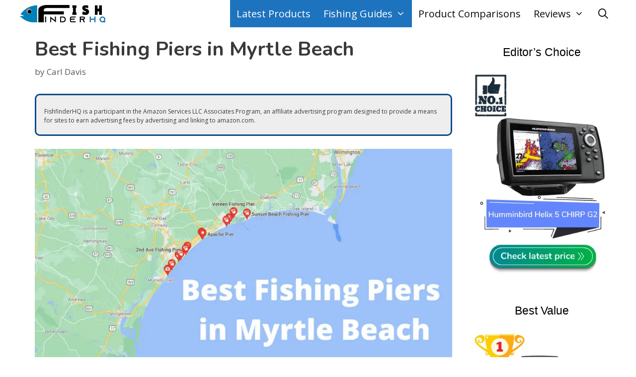

--- FILE ---
content_type: text/html; charset=UTF-8
request_url: https://fishfinderhq.com/best-fishing-piers-in-myrtle-beach/
body_size: 19255
content:
<!DOCTYPE html><html lang="en-US" prefix="og: https://ogp.me/ns#"><head><meta charset="UTF-8"/>
<script>var __ezHttpConsent={setByCat:function(src,tagType,attributes,category,force,customSetScriptFn=null){var setScript=function(){if(force||window.ezTcfConsent[category]){if(typeof customSetScriptFn==='function'){customSetScriptFn();}else{var scriptElement=document.createElement(tagType);scriptElement.src=src;attributes.forEach(function(attr){for(var key in attr){if(attr.hasOwnProperty(key)){scriptElement.setAttribute(key,attr[key]);}}});var firstScript=document.getElementsByTagName(tagType)[0];firstScript.parentNode.insertBefore(scriptElement,firstScript);}}};if(force||(window.ezTcfConsent&&window.ezTcfConsent.loaded)){setScript();}else if(typeof getEzConsentData==="function"){getEzConsentData().then(function(ezTcfConsent){if(ezTcfConsent&&ezTcfConsent.loaded){setScript();}else{console.error("cannot get ez consent data");force=true;setScript();}});}else{force=true;setScript();console.error("getEzConsentData is not a function");}},};</script>
<script>var ezTcfConsent=window.ezTcfConsent?window.ezTcfConsent:{loaded:false,store_info:false,develop_and_improve_services:false,measure_ad_performance:false,measure_content_performance:false,select_basic_ads:false,create_ad_profile:false,select_personalized_ads:false,create_content_profile:false,select_personalized_content:false,understand_audiences:false,use_limited_data_to_select_content:false,};function getEzConsentData(){return new Promise(function(resolve){document.addEventListener("ezConsentEvent",function(event){var ezTcfConsent=event.detail.ezTcfConsent;resolve(ezTcfConsent);});});}</script>
<script>if(typeof _setEzCookies!=='function'){function _setEzCookies(ezConsentData){var cookies=window.ezCookieQueue;for(var i=0;i<cookies.length;i++){var cookie=cookies[i];if(ezConsentData&&ezConsentData.loaded&&ezConsentData[cookie.tcfCategory]){document.cookie=cookie.name+"="+cookie.value;}}}}
window.ezCookieQueue=window.ezCookieQueue||[];if(typeof addEzCookies!=='function'){function addEzCookies(arr){window.ezCookieQueue=[...window.ezCookieQueue,...arr];}}
addEzCookies([{name:"ezoab_341430",value:"mod149-c; Path=/; Domain=fishfinderhq.com; Max-Age=7200",tcfCategory:"store_info",isEzoic:"true",},{name:"ezosuibasgeneris-1",value:"887ac11b-8e00-46a7-6c4b-02257f8d36d3; Path=/; Domain=fishfinderhq.com; Expires=Wed, 16 Dec 2026 00:52:13 UTC; Secure; SameSite=None",tcfCategory:"understand_audiences",isEzoic:"true",}]);if(window.ezTcfConsent&&window.ezTcfConsent.loaded){_setEzCookies(window.ezTcfConsent);}else if(typeof getEzConsentData==="function"){getEzConsentData().then(function(ezTcfConsent){if(ezTcfConsent&&ezTcfConsent.loaded){_setEzCookies(window.ezTcfConsent);}else{console.error("cannot get ez consent data");_setEzCookies(window.ezTcfConsent);}});}else{console.error("getEzConsentData is not a function");_setEzCookies(window.ezTcfConsent);}</script><script type="text/javascript" data-ezscrex='false' data-cfasync='false'>window._ezaq = Object.assign({"edge_cache_status":12,"edge_response_time":921,"url":"https://fishfinderhq.com/best-fishing-piers-in-myrtle-beach/"}, typeof window._ezaq !== "undefined" ? window._ezaq : {});</script><script type="text/javascript" data-ezscrex='false' data-cfasync='false'>window._ezaq = Object.assign({"ab_test_id":"mod149-c"}, typeof window._ezaq !== "undefined" ? window._ezaq : {});window.__ez=window.__ez||{};window.__ez.tf={};</script><script type="text/javascript" data-ezscrex='false' data-cfasync='false'>window.ezDisableAds = true;</script>
<script data-ezscrex='false' data-cfasync='false' data-pagespeed-no-defer>var __ez=__ez||{};__ez.stms=Date.now();__ez.evt={};__ez.script={};__ez.ck=__ez.ck||{};__ez.template={};__ez.template.isOrig=true;window.__ezScriptHost="//www.ezojs.com";__ez.queue=__ez.queue||function(){var e=0,i=0,t=[],n=!1,o=[],r=[],s=!0,a=function(e,i,n,o,r,s,a){var l=arguments.length>7&&void 0!==arguments[7]?arguments[7]:window,d=this;this.name=e,this.funcName=i,this.parameters=null===n?null:w(n)?n:[n],this.isBlock=o,this.blockedBy=r,this.deleteWhenComplete=s,this.isError=!1,this.isComplete=!1,this.isInitialized=!1,this.proceedIfError=a,this.fWindow=l,this.isTimeDelay=!1,this.process=function(){f("... func = "+e),d.isInitialized=!0,d.isComplete=!0,f("... func.apply: "+e);var i=d.funcName.split("."),n=null,o=this.fWindow||window;i.length>3||(n=3===i.length?o[i[0]][i[1]][i[2]]:2===i.length?o[i[0]][i[1]]:o[d.funcName]),null!=n&&n.apply(null,this.parameters),!0===d.deleteWhenComplete&&delete t[e],!0===d.isBlock&&(f("----- F'D: "+d.name),m())}},l=function(e,i,t,n,o,r,s){var a=arguments.length>7&&void 0!==arguments[7]?arguments[7]:window,l=this;this.name=e,this.path=i,this.async=o,this.defer=r,this.isBlock=t,this.blockedBy=n,this.isInitialized=!1,this.isError=!1,this.isComplete=!1,this.proceedIfError=s,this.fWindow=a,this.isTimeDelay=!1,this.isPath=function(e){return"/"===e[0]&&"/"!==e[1]},this.getSrc=function(e){return void 0!==window.__ezScriptHost&&this.isPath(e)&&"banger.js"!==this.name?window.__ezScriptHost+e:e},this.process=function(){l.isInitialized=!0,f("... file = "+e);var i=this.fWindow?this.fWindow.document:document,t=i.createElement("script");t.src=this.getSrc(this.path),!0===o?t.async=!0:!0===r&&(t.defer=!0),t.onerror=function(){var e={url:window.location.href,name:l.name,path:l.path,user_agent:window.navigator.userAgent};"undefined"!=typeof _ezaq&&(e.pageview_id=_ezaq.page_view_id);var i=encodeURIComponent(JSON.stringify(e)),t=new XMLHttpRequest;t.open("GET","//g.ezoic.net/ezqlog?d="+i,!0),t.send(),f("----- ERR'D: "+l.name),l.isError=!0,!0===l.isBlock&&m()},t.onreadystatechange=t.onload=function(){var e=t.readyState;f("----- F'D: "+l.name),e&&!/loaded|complete/.test(e)||(l.isComplete=!0,!0===l.isBlock&&m())},i.getElementsByTagName("head")[0].appendChild(t)}},d=function(e,i){this.name=e,this.path="",this.async=!1,this.defer=!1,this.isBlock=!1,this.blockedBy=[],this.isInitialized=!0,this.isError=!1,this.isComplete=i,this.proceedIfError=!1,this.isTimeDelay=!1,this.process=function(){}};function c(e,i,n,s,a,d,c,u,f){var m=new l(e,i,n,s,a,d,c,f);!0===u?o[e]=m:r[e]=m,t[e]=m,h(m)}function h(e){!0!==u(e)&&0!=s&&e.process()}function u(e){if(!0===e.isTimeDelay&&!1===n)return f(e.name+" blocked = TIME DELAY!"),!0;if(w(e.blockedBy))for(var i=0;i<e.blockedBy.length;i++){var o=e.blockedBy[i];if(!1===t.hasOwnProperty(o))return f(e.name+" blocked = "+o),!0;if(!0===e.proceedIfError&&!0===t[o].isError)return!1;if(!1===t[o].isComplete)return f(e.name+" blocked = "+o),!0}return!1}function f(e){var i=window.location.href,t=new RegExp("[?&]ezq=([^&#]*)","i").exec(i);"1"===(t?t[1]:null)&&console.debug(e)}function m(){++e>200||(f("let's go"),p(o),p(r))}function p(e){for(var i in e)if(!1!==e.hasOwnProperty(i)){var t=e[i];!0===t.isComplete||u(t)||!0===t.isInitialized||!0===t.isError?!0===t.isError?f(t.name+": error"):!0===t.isComplete?f(t.name+": complete already"):!0===t.isInitialized&&f(t.name+": initialized already"):t.process()}}function w(e){return"[object Array]"==Object.prototype.toString.call(e)}return window.addEventListener("load",(function(){setTimeout((function(){n=!0,f("TDELAY -----"),m()}),5e3)}),!1),{addFile:c,addFileOnce:function(e,i,n,o,r,s,a,l,d){t[e]||c(e,i,n,o,r,s,a,l,d)},addDelayFile:function(e,i){var n=new l(e,i,!1,[],!1,!1,!0);n.isTimeDelay=!0,f(e+" ...  FILE! TDELAY"),r[e]=n,t[e]=n,h(n)},addFunc:function(e,n,s,l,d,c,u,f,m,p){!0===c&&(e=e+"_"+i++);var w=new a(e,n,s,l,d,u,f,p);!0===m?o[e]=w:r[e]=w,t[e]=w,h(w)},addDelayFunc:function(e,i,n){var o=new a(e,i,n,!1,[],!0,!0);o.isTimeDelay=!0,f(e+" ...  FUNCTION! TDELAY"),r[e]=o,t[e]=o,h(o)},items:t,processAll:m,setallowLoad:function(e){s=e},markLoaded:function(e){if(e&&0!==e.length){if(e in t){var i=t[e];!0===i.isComplete?f(i.name+" "+e+": error loaded duplicate"):(i.isComplete=!0,i.isInitialized=!0)}else t[e]=new d(e,!0);f("markLoaded dummyfile: "+t[e].name)}},logWhatsBlocked:function(){for(var e in t)!1!==t.hasOwnProperty(e)&&u(t[e])}}}();__ez.evt.add=function(e,t,n){e.addEventListener?e.addEventListener(t,n,!1):e.attachEvent?e.attachEvent("on"+t,n):e["on"+t]=n()},__ez.evt.remove=function(e,t,n){e.removeEventListener?e.removeEventListener(t,n,!1):e.detachEvent?e.detachEvent("on"+t,n):delete e["on"+t]};__ez.script.add=function(e){var t=document.createElement("script");t.src=e,t.async=!0,t.type="text/javascript",document.getElementsByTagName("head")[0].appendChild(t)};__ez.dot=__ez.dot||{};__ez.queue.addFileOnce('/detroitchicago/boise.js', '/detroitchicago/boise.js?gcb=195-0&cb=5', true, [], true, false, true, false);__ez.queue.addFileOnce('/parsonsmaize/abilene.js', '/parsonsmaize/abilene.js?gcb=195-0&cb=b20dfef28c', true, [], true, false, true, false);__ez.queue.addFileOnce('/parsonsmaize/mulvane.js', '/parsonsmaize/mulvane.js?gcb=195-0&cb=e75e48eec0', true, ['/parsonsmaize/abilene.js'], true, false, true, false);__ez.queue.addFileOnce('/detroitchicago/birmingham.js', '/detroitchicago/birmingham.js?gcb=195-0&cb=539c47377c', true, ['/parsonsmaize/abilene.js'], true, false, true, false);</script>
<script data-ezscrex="false" type="text/javascript" data-cfasync="false">window._ezaq = Object.assign({"ad_cache_level":0,"adpicker_placement_cnt":0,"ai_placeholder_cache_level":0,"ai_placeholder_placement_cnt":-1,"article_category":"How, What and Why?","domain":"fishfinderhq.com","domain_id":341430,"ezcache_level":1,"ezcache_skip_code":0,"has_bad_image":0,"has_bad_words":0,"is_sitespeed":0,"lt_cache_level":0,"response_size":77029,"response_size_orig":71228,"response_time_orig":911,"template_id":5,"url":"https://fishfinderhq.com/best-fishing-piers-in-myrtle-beach/","word_count":0,"worst_bad_word_level":0}, typeof window._ezaq !== "undefined" ? window._ezaq : {});__ez.queue.markLoaded('ezaqBaseReady');</script>
<script type='text/javascript' data-ezscrex='false' data-cfasync='false'>
window.ezAnalyticsStatic = true;

function analyticsAddScript(script) {
	var ezDynamic = document.createElement('script');
	ezDynamic.type = 'text/javascript';
	ezDynamic.innerHTML = script;
	document.head.appendChild(ezDynamic);
}
function getCookiesWithPrefix() {
    var allCookies = document.cookie.split(';');
    var cookiesWithPrefix = {};

    for (var i = 0; i < allCookies.length; i++) {
        var cookie = allCookies[i].trim();

        for (var j = 0; j < arguments.length; j++) {
            var prefix = arguments[j];
            if (cookie.indexOf(prefix) === 0) {
                var cookieParts = cookie.split('=');
                var cookieName = cookieParts[0];
                var cookieValue = cookieParts.slice(1).join('=');
                cookiesWithPrefix[cookieName] = decodeURIComponent(cookieValue);
                break; // Once matched, no need to check other prefixes
            }
        }
    }

    return cookiesWithPrefix;
}
function productAnalytics() {
	var d = {"pr":[6],"omd5":"3e09fc770b2e49e571a7460bd0809f9c","nar":"risk score"};
	d.u = _ezaq.url;
	d.p = _ezaq.page_view_id;
	d.v = _ezaq.visit_uuid;
	d.ab = _ezaq.ab_test_id;
	d.e = JSON.stringify(_ezaq);
	d.ref = document.referrer;
	d.c = getCookiesWithPrefix('active_template', 'ez', 'lp_');
	if(typeof ez_utmParams !== 'undefined') {
		d.utm = ez_utmParams;
	}

	var dataText = JSON.stringify(d);
	var xhr = new XMLHttpRequest();
	xhr.open('POST','/ezais/analytics?cb=1', true);
	xhr.onload = function () {
		if (xhr.status!=200) {
            return;
		}

        if(document.readyState !== 'loading') {
            analyticsAddScript(xhr.response);
            return;
        }

        var eventFunc = function() {
            if(document.readyState === 'loading') {
                return;
            }
            document.removeEventListener('readystatechange', eventFunc, false);
            analyticsAddScript(xhr.response);
        };

        document.addEventListener('readystatechange', eventFunc, false);
	};
	xhr.setRequestHeader('Content-Type','text/plain');
	xhr.send(dataText);
}
__ez.queue.addFunc("productAnalytics", "productAnalytics", null, true, ['ezaqBaseReady'], false, false, false, true);
</script><base href="https://fishfinderhq.com/best-fishing-piers-in-myrtle-beach/"/>
	
	<meta name="viewport" content="width=device-width, initial-scale=1"/>
<!-- Search Engine Optimization by Rank Math - https://s.rankmath.com/home -->
<title>Best Fishing Piers in Myrtle Beach - FishFinder HQ</title>
<meta name="description" content="Here is a compilation of the best fishing piers in Myrtle Beach and what they have to offer."/>
<meta name="robots" content="index, follow, max-snippet:-1, max-video-preview:-1, max-image-preview:large"/>
<link rel="canonical" href="https://fishfinderhq.com/best-fishing-piers-in-myrtle-beach/"/>
<meta property="og:locale" content="en_US"/>
<meta property="og:type" content="article"/>
<meta property="og:title" content="Best Fishing Piers in Myrtle Beach - FishFinder HQ"/>
<meta property="og:description" content="Here is a compilation of the best fishing piers in Myrtle Beach and what they have to offer."/>
<meta property="og:url" content="https://fishfinderhq.com/best-fishing-piers-in-myrtle-beach/"/>
<meta property="og:site_name" content="FishFinder HQ"/>
<meta property="article:section" content="How, What and Why?"/>
<meta property="og:updated_time" content="2021-06-03T19:34:32+05:30"/>
<meta property="og:image" content="https://fishfinderhq.com/wp-content/uploads/2021/06/Best-Fishing-Piers-in-Myrtle-Beach.jpg"/>
<meta property="og:image:secure_url" content="https://fishfinderhq.com/wp-content/uploads/2021/06/Best-Fishing-Piers-in-Myrtle-Beach.jpg"/>
<meta property="og:image:width" content="1200"/>
<meta property="og:image:height" content="600"/>
<meta property="og:image:alt" content="Best Fishing Piers in Myrtle Beach"/>
<meta property="og:image:type" content="image/jpeg"/>
<meta name="twitter:card" content="summary_large_image"/>
<meta name="twitter:title" content="Best Fishing Piers in Myrtle Beach - FishFinder HQ"/>
<meta name="twitter:description" content="Here is a compilation of the best fishing piers in Myrtle Beach and what they have to offer."/>
<meta name="twitter:image" content="https://fishfinderhq.com/wp-content/uploads/2021/06/Best-Fishing-Piers-in-Myrtle-Beach.jpg"/>
<meta name="twitter:label1" content="Written by"/>
<meta name="twitter:data1" content="Carl Davis"/>
<meta name="twitter:label2" content="Time to read"/>
<meta name="twitter:data2" content="4 minutes"/>
<!-- /Rank Math WordPress SEO plugin -->

<link href="https://fonts.gstatic.com" crossorigin="" rel="preconnect"/>
<link href="https://fonts.googleapis.com" crossorigin="" rel="preconnect"/>
<link rel="stylesheet" id="generate-fonts-css" href="//fonts.googleapis.com/css?family=Open+Sans:300,300italic,regular,italic,600,600italic,700,700italic,800,800italic|Nunito:200,200italic,300,300italic,regular,italic,600,600italic,700,700italic,800,800italic,900,900italic" media="all"/>
<link rel="stylesheet" id="wp-block-library-css" href="//fishfinderhq.com/wp-includes/css/dist/block-library/style.min.css?ver=6.1.9" media="all"/>
<link rel="stylesheet" id="wp-components-css" href="//fishfinderhq.com/wp-includes/css/dist/components/style.min.css?ver=6.1.9" media="all"/>
<link rel="stylesheet" id="wp-block-editor-css" href="//fishfinderhq.com/wp-includes/css/dist/block-editor/style.min.css?ver=6.1.9" media="all"/>
<link rel="stylesheet" id="wp-nux-css" href="//fishfinderhq.com/wp-includes/css/dist/nux/style.min.css?ver=6.1.9" media="all"/>
<link rel="stylesheet" id="wp-reusable-blocks-css" href="//fishfinderhq.com/wp-includes/css/dist/reusable-blocks/style.min.css?ver=6.1.9" media="all"/>
<link rel="stylesheet" id="wp-editor-css" href="//fishfinderhq.com/wp-includes/css/dist/editor/style.min.css?ver=6.1.9" media="all"/>
<link rel="stylesheet" id="amalinkspro-cgb-style-css-css" href="//fishfinderhq.com/wp-content/plugins/amalinkspro/includes/amalinkspro/dist/blocks.style.build.css?ver=6.1.9" media="all"/>
<link rel="stylesheet" id="classic-theme-styles-css" href="//fishfinderhq.com/wp-includes/css/classic-themes.min.css?ver=1" media="all"/>
<style id="global-styles-inline-css">
body{--wp--preset--color--black: #000000;--wp--preset--color--cyan-bluish-gray: #abb8c3;--wp--preset--color--white: #ffffff;--wp--preset--color--pale-pink: #f78da7;--wp--preset--color--vivid-red: #cf2e2e;--wp--preset--color--luminous-vivid-orange: #ff6900;--wp--preset--color--luminous-vivid-amber: #fcb900;--wp--preset--color--light-green-cyan: #7bdcb5;--wp--preset--color--vivid-green-cyan: #00d084;--wp--preset--color--pale-cyan-blue: #8ed1fc;--wp--preset--color--vivid-cyan-blue: #0693e3;--wp--preset--color--vivid-purple: #9b51e0;--wp--preset--color--contrast: var(--contrast);--wp--preset--color--contrast-2: var(--contrast-2);--wp--preset--color--contrast-3: var(--contrast-3);--wp--preset--color--base: var(--base);--wp--preset--color--base-2: var(--base-2);--wp--preset--color--base-3: var(--base-3);--wp--preset--color--accent: var(--accent);--wp--preset--gradient--vivid-cyan-blue-to-vivid-purple: linear-gradient(135deg,rgba(6,147,227,1) 0%,rgb(155,81,224) 100%);--wp--preset--gradient--light-green-cyan-to-vivid-green-cyan: linear-gradient(135deg,rgb(122,220,180) 0%,rgb(0,208,130) 100%);--wp--preset--gradient--luminous-vivid-amber-to-luminous-vivid-orange: linear-gradient(135deg,rgba(252,185,0,1) 0%,rgba(255,105,0,1) 100%);--wp--preset--gradient--luminous-vivid-orange-to-vivid-red: linear-gradient(135deg,rgba(255,105,0,1) 0%,rgb(207,46,46) 100%);--wp--preset--gradient--very-light-gray-to-cyan-bluish-gray: linear-gradient(135deg,rgb(238,238,238) 0%,rgb(169,184,195) 100%);--wp--preset--gradient--cool-to-warm-spectrum: linear-gradient(135deg,rgb(74,234,220) 0%,rgb(151,120,209) 20%,rgb(207,42,186) 40%,rgb(238,44,130) 60%,rgb(251,105,98) 80%,rgb(254,248,76) 100%);--wp--preset--gradient--blush-light-purple: linear-gradient(135deg,rgb(255,206,236) 0%,rgb(152,150,240) 100%);--wp--preset--gradient--blush-bordeaux: linear-gradient(135deg,rgb(254,205,165) 0%,rgb(254,45,45) 50%,rgb(107,0,62) 100%);--wp--preset--gradient--luminous-dusk: linear-gradient(135deg,rgb(255,203,112) 0%,rgb(199,81,192) 50%,rgb(65,88,208) 100%);--wp--preset--gradient--pale-ocean: linear-gradient(135deg,rgb(255,245,203) 0%,rgb(182,227,212) 50%,rgb(51,167,181) 100%);--wp--preset--gradient--electric-grass: linear-gradient(135deg,rgb(202,248,128) 0%,rgb(113,206,126) 100%);--wp--preset--gradient--midnight: linear-gradient(135deg,rgb(2,3,129) 0%,rgb(40,116,252) 100%);--wp--preset--duotone--dark-grayscale: url('#wp-duotone-dark-grayscale');--wp--preset--duotone--grayscale: url('#wp-duotone-grayscale');--wp--preset--duotone--purple-yellow: url('#wp-duotone-purple-yellow');--wp--preset--duotone--blue-red: url('#wp-duotone-blue-red');--wp--preset--duotone--midnight: url('#wp-duotone-midnight');--wp--preset--duotone--magenta-yellow: url('#wp-duotone-magenta-yellow');--wp--preset--duotone--purple-green: url('#wp-duotone-purple-green');--wp--preset--duotone--blue-orange: url('#wp-duotone-blue-orange');--wp--preset--font-size--small: 13px;--wp--preset--font-size--medium: 20px;--wp--preset--font-size--large: 36px;--wp--preset--font-size--x-large: 42px;--wp--preset--spacing--20: 0.44rem;--wp--preset--spacing--30: 0.67rem;--wp--preset--spacing--40: 1rem;--wp--preset--spacing--50: 1.5rem;--wp--preset--spacing--60: 2.25rem;--wp--preset--spacing--70: 3.38rem;--wp--preset--spacing--80: 5.06rem;}:where(.is-layout-flex){gap: 0.5em;}body .is-layout-flow > .alignleft{float: left;margin-inline-start: 0;margin-inline-end: 2em;}body .is-layout-flow > .alignright{float: right;margin-inline-start: 2em;margin-inline-end: 0;}body .is-layout-flow > .aligncenter{margin-left: auto !important;margin-right: auto !important;}body .is-layout-constrained > .alignleft{float: left;margin-inline-start: 0;margin-inline-end: 2em;}body .is-layout-constrained > .alignright{float: right;margin-inline-start: 2em;margin-inline-end: 0;}body .is-layout-constrained > .aligncenter{margin-left: auto !important;margin-right: auto !important;}body .is-layout-constrained > :where(:not(.alignleft):not(.alignright):not(.alignfull)){max-width: var(--wp--style--global--content-size);margin-left: auto !important;margin-right: auto !important;}body .is-layout-constrained > .alignwide{max-width: var(--wp--style--global--wide-size);}body .is-layout-flex{display: flex;}body .is-layout-flex{flex-wrap: wrap;align-items: center;}body .is-layout-flex > *{margin: 0;}:where(.wp-block-columns.is-layout-flex){gap: 2em;}.has-black-color{color: var(--wp--preset--color--black) !important;}.has-cyan-bluish-gray-color{color: var(--wp--preset--color--cyan-bluish-gray) !important;}.has-white-color{color: var(--wp--preset--color--white) !important;}.has-pale-pink-color{color: var(--wp--preset--color--pale-pink) !important;}.has-vivid-red-color{color: var(--wp--preset--color--vivid-red) !important;}.has-luminous-vivid-orange-color{color: var(--wp--preset--color--luminous-vivid-orange) !important;}.has-luminous-vivid-amber-color{color: var(--wp--preset--color--luminous-vivid-amber) !important;}.has-light-green-cyan-color{color: var(--wp--preset--color--light-green-cyan) !important;}.has-vivid-green-cyan-color{color: var(--wp--preset--color--vivid-green-cyan) !important;}.has-pale-cyan-blue-color{color: var(--wp--preset--color--pale-cyan-blue) !important;}.has-vivid-cyan-blue-color{color: var(--wp--preset--color--vivid-cyan-blue) !important;}.has-vivid-purple-color{color: var(--wp--preset--color--vivid-purple) !important;}.has-black-background-color{background-color: var(--wp--preset--color--black) !important;}.has-cyan-bluish-gray-background-color{background-color: var(--wp--preset--color--cyan-bluish-gray) !important;}.has-white-background-color{background-color: var(--wp--preset--color--white) !important;}.has-pale-pink-background-color{background-color: var(--wp--preset--color--pale-pink) !important;}.has-vivid-red-background-color{background-color: var(--wp--preset--color--vivid-red) !important;}.has-luminous-vivid-orange-background-color{background-color: var(--wp--preset--color--luminous-vivid-orange) !important;}.has-luminous-vivid-amber-background-color{background-color: var(--wp--preset--color--luminous-vivid-amber) !important;}.has-light-green-cyan-background-color{background-color: var(--wp--preset--color--light-green-cyan) !important;}.has-vivid-green-cyan-background-color{background-color: var(--wp--preset--color--vivid-green-cyan) !important;}.has-pale-cyan-blue-background-color{background-color: var(--wp--preset--color--pale-cyan-blue) !important;}.has-vivid-cyan-blue-background-color{background-color: var(--wp--preset--color--vivid-cyan-blue) !important;}.has-vivid-purple-background-color{background-color: var(--wp--preset--color--vivid-purple) !important;}.has-black-border-color{border-color: var(--wp--preset--color--black) !important;}.has-cyan-bluish-gray-border-color{border-color: var(--wp--preset--color--cyan-bluish-gray) !important;}.has-white-border-color{border-color: var(--wp--preset--color--white) !important;}.has-pale-pink-border-color{border-color: var(--wp--preset--color--pale-pink) !important;}.has-vivid-red-border-color{border-color: var(--wp--preset--color--vivid-red) !important;}.has-luminous-vivid-orange-border-color{border-color: var(--wp--preset--color--luminous-vivid-orange) !important;}.has-luminous-vivid-amber-border-color{border-color: var(--wp--preset--color--luminous-vivid-amber) !important;}.has-light-green-cyan-border-color{border-color: var(--wp--preset--color--light-green-cyan) !important;}.has-vivid-green-cyan-border-color{border-color: var(--wp--preset--color--vivid-green-cyan) !important;}.has-pale-cyan-blue-border-color{border-color: var(--wp--preset--color--pale-cyan-blue) !important;}.has-vivid-cyan-blue-border-color{border-color: var(--wp--preset--color--vivid-cyan-blue) !important;}.has-vivid-purple-border-color{border-color: var(--wp--preset--color--vivid-purple) !important;}.has-vivid-cyan-blue-to-vivid-purple-gradient-background{background: var(--wp--preset--gradient--vivid-cyan-blue-to-vivid-purple) !important;}.has-light-green-cyan-to-vivid-green-cyan-gradient-background{background: var(--wp--preset--gradient--light-green-cyan-to-vivid-green-cyan) !important;}.has-luminous-vivid-amber-to-luminous-vivid-orange-gradient-background{background: var(--wp--preset--gradient--luminous-vivid-amber-to-luminous-vivid-orange) !important;}.has-luminous-vivid-orange-to-vivid-red-gradient-background{background: var(--wp--preset--gradient--luminous-vivid-orange-to-vivid-red) !important;}.has-very-light-gray-to-cyan-bluish-gray-gradient-background{background: var(--wp--preset--gradient--very-light-gray-to-cyan-bluish-gray) !important;}.has-cool-to-warm-spectrum-gradient-background{background: var(--wp--preset--gradient--cool-to-warm-spectrum) !important;}.has-blush-light-purple-gradient-background{background: var(--wp--preset--gradient--blush-light-purple) !important;}.has-blush-bordeaux-gradient-background{background: var(--wp--preset--gradient--blush-bordeaux) !important;}.has-luminous-dusk-gradient-background{background: var(--wp--preset--gradient--luminous-dusk) !important;}.has-pale-ocean-gradient-background{background: var(--wp--preset--gradient--pale-ocean) !important;}.has-electric-grass-gradient-background{background: var(--wp--preset--gradient--electric-grass) !important;}.has-midnight-gradient-background{background: var(--wp--preset--gradient--midnight) !important;}.has-small-font-size{font-size: var(--wp--preset--font-size--small) !important;}.has-medium-font-size{font-size: var(--wp--preset--font-size--medium) !important;}.has-large-font-size{font-size: var(--wp--preset--font-size--large) !important;}.has-x-large-font-size{font-size: var(--wp--preset--font-size--x-large) !important;}
.wp-block-navigation a:where(:not(.wp-element-button)){color: inherit;}
:where(.wp-block-columns.is-layout-flex){gap: 2em;}
.wp-block-pullquote{font-size: 1.5em;line-height: 1.6;}
</style>
<link rel="stylesheet" id="amalinkspro-css" href="//fishfinderhq.com/wp-content/plugins/amalinkspro/public/css/amalinkspro-public.css?ver=2.2.5" media="all"/>
<link rel="stylesheet" id="toc-screen-css" href="//fishfinderhq.com/wp-content/plugins/table-of-contents-plus/screen.min.css?ver=2106" media="all"/>
<link rel="stylesheet" id="generate-style-css" href="//fishfinderhq.com/wp-content/themes/generatepress/assets/css/all.min.css?ver=3.2.4" media="all"/>
<style id="generate-style-inline-css">
body{background-color:var(--base-3);color:#3a3a3a;}a{color:#075191;}a:hover, a:focus, a:active{color:#05346d;}body .grid-container{max-width:1200px;}.wp-block-group__inner-container{max-width:1200px;margin-left:auto;margin-right:auto;}.navigation-search{position:absolute;left:-99999px;pointer-events:none;visibility:hidden;z-index:20;width:100%;top:0;transition:opacity 100ms ease-in-out;opacity:0;}.navigation-search.nav-search-active{left:0;right:0;pointer-events:auto;visibility:visible;opacity:1;}.navigation-search input[type="search"]{outline:0;border:0;vertical-align:bottom;line-height:1;opacity:0.9;width:100%;z-index:20;border-radius:0;-webkit-appearance:none;height:60px;}.navigation-search input::-ms-clear{display:none;width:0;height:0;}.navigation-search input::-ms-reveal{display:none;width:0;height:0;}.navigation-search input::-webkit-search-decoration, .navigation-search input::-webkit-search-cancel-button, .navigation-search input::-webkit-search-results-button, .navigation-search input::-webkit-search-results-decoration{display:none;}.main-navigation li.search-item{z-index:21;}li.search-item.active{transition:opacity 100ms ease-in-out;}.nav-left-sidebar .main-navigation li.search-item.active,.nav-right-sidebar .main-navigation li.search-item.active{width:auto;display:inline-block;float:right;}.gen-sidebar-nav .navigation-search{top:auto;bottom:0;}:root{--contrast:#222222;--contrast-2:#575760;--contrast-3:#b2b2be;--base:#f0f0f0;--base-2:#f7f8f9;--base-3:#ffffff;--accent:#1e73be;}.has-contrast-color{color:var(--contrast);}.has-contrast-background-color{background-color:var(--contrast);}.has-contrast-2-color{color:var(--contrast-2);}.has-contrast-2-background-color{background-color:var(--contrast-2);}.has-contrast-3-color{color:var(--contrast-3);}.has-contrast-3-background-color{background-color:var(--contrast-3);}.has-base-color{color:var(--base);}.has-base-background-color{background-color:var(--base);}.has-base-2-color{color:var(--base-2);}.has-base-2-background-color{background-color:var(--base-2);}.has-base-3-color{color:var(--base-3);}.has-base-3-background-color{background-color:var(--base-3);}.has-accent-color{color:var(--accent);}.has-accent-background-color{background-color:var(--accent);}body, button, input, select, textarea{font-family:"Open Sans", sans-serif;font-size:20px;}body{line-height:1.5;}p{margin-bottom:1.6em;}.entry-content > [class*="wp-block-"]:not(:last-child){margin-bottom:1.6em;}.main-title{font-weight:800;font-size:20px;}.main-navigation a, .menu-toggle{font-size:20px;}.main-navigation .main-nav ul ul li a{font-size:17px;}.widget-title{font-family:Helvetica;font-weight:500;font-size:23px;margin-bottom:22px;}.sidebar .widget, .footer-widgets .widget{font-size:17px;}h1{font-family:"Nunito", sans-serif;font-size:40px;}h2{font-family:"Nunito", sans-serif;font-weight:700;font-size:30px;line-height:1.4em;}h3{font-family:"Nunito", sans-serif;font-weight:700;font-size:23px;line-height:1.4em;}h4{font-family:"Nunito", sans-serif;font-weight:700;font-size:inherit;}h5{font-family:"Nunito", sans-serif;font-weight:700;font-size:inherit;}h6{font-family:"Nunito", sans-serif;}@media (max-width:768px){.main-title{font-size:30px;}h1{font-size:31px;}h2{font-size:27px;}}.top-bar{background-color:#636363;color:#ffffff;}.top-bar a{color:#ffffff;}.top-bar a:hover{color:#303030;}.site-header{background-color:var(--base-3);color:#3a3a3a;}.site-header a{color:#3a3a3a;}.main-title a,.main-title a:hover{color:#0a0a0a;}.site-description{color:#757575;}.main-navigation,.main-navigation ul ul{background-color:#ffffff;}.main-navigation .main-nav ul li a, .main-navigation .menu-toggle, .main-navigation .menu-bar-items{color:#0c0c0c;}.main-navigation .main-nav ul li:not([class*="current-menu-"]):hover > a, .main-navigation .main-nav ul li:not([class*="current-menu-"]):focus > a, .main-navigation .main-nav ul li.sfHover:not([class*="current-menu-"]) > a, .main-navigation .menu-bar-item:hover > a, .main-navigation .menu-bar-item.sfHover > a{color:#ffffff;background-color:#1e73be;}button.menu-toggle:hover,button.menu-toggle:focus,.main-navigation .mobile-bar-items a,.main-navigation .mobile-bar-items a:hover,.main-navigation .mobile-bar-items a:focus{color:#0c0c0c;}.main-navigation .main-nav ul li[class*="current-menu-"] > a{color:#ffffff;background-color:#1e73be;}.navigation-search input[type="search"],.navigation-search input[type="search"]:active, .navigation-search input[type="search"]:focus, .main-navigation .main-nav ul li.search-item.active > a, .main-navigation .menu-bar-items .search-item.active > a{color:#ffffff;background-color:#1e73be;}.main-navigation ul ul{background-color:#3f3f3f;}.main-navigation .main-nav ul ul li a{color:#ffffff;}.main-navigation .main-nav ul ul li:not([class*="current-menu-"]):hover > a,.main-navigation .main-nav ul ul li:not([class*="current-menu-"]):focus > a, .main-navigation .main-nav ul ul li.sfHover:not([class*="current-menu-"]) > a{color:#ffffff;background-color:#4f4f4f;}.main-navigation .main-nav ul ul li[class*="current-menu-"] > a{color:#ffffff;background-color:#4f4f4f;}.separate-containers .inside-article, .separate-containers .comments-area, .separate-containers .page-header, .one-container .container, .separate-containers .paging-navigation, .inside-page-header{background-color:#ffffff;}.entry-meta{color:#595959;}.entry-meta a{color:#595959;}.entry-meta a:hover{color:#1e73be;}h2{color:#064b88;}h3{color:#034681;}h4{color:#013d71;}.sidebar .widget{background-color:#ffffff;}.sidebar .widget .widget-title{color:#000000;}.footer-widgets{background-color:#ffffff;}.footer-widgets .widget-title{color:#000000;}.site-info{color:#0c0c0c;background-color:var(--base-2);}.site-info a{color:#0c0c0c;}.site-info a:hover{color:#095ca4;}.footer-bar .widget_nav_menu .current-menu-item a{color:#095ca4;}input[type="text"],input[type="email"],input[type="url"],input[type="password"],input[type="search"],input[type="tel"],input[type="number"],textarea,select{color:#666666;background-color:#fafafa;border-color:#cccccc;}input[type="text"]:focus,input[type="email"]:focus,input[type="url"]:focus,input[type="password"]:focus,input[type="search"]:focus,input[type="tel"]:focus,input[type="number"]:focus,textarea:focus,select:focus{color:#666666;background-color:#ffffff;border-color:#bfbfbf;}button,html input[type="button"],input[type="reset"],input[type="submit"],a.button,a.wp-block-button__link:not(.has-background){color:#ffffff;background-color:#1e73be;}button:hover,html input[type="button"]:hover,input[type="reset"]:hover,input[type="submit"]:hover,a.button:hover,button:focus,html input[type="button"]:focus,input[type="reset"]:focus,input[type="submit"]:focus,a.button:focus,a.wp-block-button__link:not(.has-background):active,a.wp-block-button__link:not(.has-background):focus,a.wp-block-button__link:not(.has-background):hover{color:#ffffff;background-color:#1e73be;}a.generate-back-to-top{background-color:rgba( 0,0,0,0.4 );color:#ffffff;}a.generate-back-to-top:hover,a.generate-back-to-top:focus{background-color:rgba( 0,0,0,0.6 );color:#ffffff;}@media (max-width: 1015px){.main-navigation .menu-bar-item:hover > a, .main-navigation .menu-bar-item.sfHover > a{background:none;color:#0c0c0c;}}.inside-top-bar{padding:10px;}.inside-header{padding:40px;}.separate-containers .inside-article, .separate-containers .comments-area, .separate-containers .page-header, .separate-containers .paging-navigation, .one-container .site-content, .inside-page-header{padding:20px 30px 40px 30px;}.site-main .wp-block-group__inner-container{padding:20px 30px 40px 30px;}.entry-content .alignwide, body:not(.no-sidebar) .entry-content .alignfull{margin-left:-30px;width:calc(100% + 60px);max-width:calc(100% + 60px);}.one-container.right-sidebar .site-main,.one-container.both-right .site-main{margin-right:30px;}.one-container.left-sidebar .site-main,.one-container.both-left .site-main{margin-left:30px;}.one-container.both-sidebars .site-main{margin:0px 30px 0px 30px;}.separate-containers .widget, .separate-containers .site-main > *, .separate-containers .page-header, .widget-area .main-navigation{margin-bottom:0px;}.separate-containers .site-main{margin:0px;}.both-right.separate-containers .inside-left-sidebar{margin-right:0px;}.both-right.separate-containers .inside-right-sidebar{margin-left:0px;}.both-left.separate-containers .inside-left-sidebar{margin-right:0px;}.both-left.separate-containers .inside-right-sidebar{margin-left:0px;}.separate-containers .page-header-image, .separate-containers .page-header-contained, .separate-containers .page-header-image-single, .separate-containers .page-header-content-single{margin-top:0px;}.separate-containers .inside-right-sidebar, .separate-containers .inside-left-sidebar{margin-top:0px;margin-bottom:0px;}.main-navigation .main-nav ul li a,.menu-toggle,.main-navigation .mobile-bar-items a{padding-left:13px;padding-right:13px;line-height:55px;}.main-navigation .main-nav ul ul li a{padding:10px 13px 10px 13px;}.main-navigation ul ul{width:205px;}.navigation-search input[type="search"]{height:55px;}.rtl .menu-item-has-children .dropdown-menu-toggle{padding-left:13px;}.menu-item-has-children .dropdown-menu-toggle{padding-right:13px;}.rtl .main-navigation .main-nav ul li.menu-item-has-children > a{padding-right:13px;}.site-info{padding:20px;}@media (max-width:768px){.separate-containers .inside-article, .separate-containers .comments-area, .separate-containers .page-header, .separate-containers .paging-navigation, .one-container .site-content, .inside-page-header{padding:10px 17px 36px 18px;}.site-main .wp-block-group__inner-container{padding:10px 17px 36px 18px;}.site-info{padding-right:10px;padding-left:10px;}.entry-content .alignwide, body:not(.no-sidebar) .entry-content .alignfull{margin-left:-18px;width:calc(100% + 35px);max-width:calc(100% + 35px);}}.one-container .sidebar .widget{padding:0px;}/* End cached CSS */@media (max-width: 1015px){.main-navigation .menu-toggle,.main-navigation .mobile-bar-items,.sidebar-nav-mobile:not(#sticky-placeholder){display:block;}.main-navigation ul,.gen-sidebar-nav{display:none;}[class*="nav-float-"] .site-header .inside-header > *{float:none;clear:both;}}
.dynamic-author-image-rounded{border-radius:100%;}.dynamic-featured-image, .dynamic-author-image{vertical-align:middle;}.one-container.blog .dynamic-content-template:not(:last-child), .one-container.archive .dynamic-content-template:not(:last-child){padding-bottom:0px;}.dynamic-entry-excerpt > p:last-child{margin-bottom:0px;}
h1.entry-title{font-weight:700;}h2.entry-title{font-weight:normal;}.navigation-branding .main-title{font-weight:800;text-transform:none;font-size:20px;}@media (max-width: 1015px){.navigation-branding .main-title{font-size:30px;}}
.post-image:not(:first-child), .page-content:not(:first-child), .entry-content:not(:first-child), .entry-summary:not(:first-child), footer.entry-meta{margin-top:1.3em;}.post-image-above-header .inside-article div.featured-image, .post-image-above-header .inside-article div.post-image{margin-bottom:1.3em;}
</style>
<link rel="stylesheet" id="generate-font-icons-css" href="//fishfinderhq.com/wp-content/themes/generatepress/assets/css/components/font-icons.min.css?ver=3.2.4" media="all"/>
<link rel="stylesheet" id="generate-offside-css" href="//fishfinderhq.com/wp-content/plugins/gp-premium/menu-plus/functions/css/offside.min.css?ver=2.5.0" media="all"/>
<style id="generate-offside-inline-css">
:root{--gp-slideout-width:265px;}.slideout-navigation.main-navigation .main-nav ul li a{font-weight:normal;text-transform:none;}.slideout-navigation.main-navigation.do-overlay .main-nav ul ul li a{font-size:1em;}.slideout-navigation, .slideout-navigation a{color:#0c0c0c;}.slideout-navigation button.slideout-exit{color:#0c0c0c;padding-left:13px;padding-right:13px;}.slideout-navigation .dropdown-menu-toggle:before{content:"\f107";}.slideout-navigation .sfHover > a .dropdown-menu-toggle:before{content:"\f106";}@media (max-width: 1015px){.menu-bar-item.slideout-toggle{display:none;}}
</style>
<link rel="stylesheet" id="gp-premium-icons-css" href="//fishfinderhq.com/wp-content/plugins/gp-premium/general/icons/icons.min.css?ver=2.5.0" media="all"/>
<link rel="stylesheet" id="generate-navigation-branding-css" href="//fishfinderhq.com/wp-content/plugins/gp-premium/menu-plus/functions/css/navigation-branding.min.css?ver=2.5.0" media="all"/>
<style id="generate-navigation-branding-inline-css">
.navigation-branding img, .site-logo.mobile-header-logo img{height:55px;width:auto;}.navigation-branding .main-title{line-height:55px;}@media (max-width: 1210px){#site-navigation .navigation-branding, #sticky-navigation .navigation-branding{margin-left:10px;}}@media (max-width: 1015px){.main-navigation:not(.slideout-navigation) .main-nav{-ms-flex:0 0 100%;flex:0 0 100%;}.main-navigation:not(.slideout-navigation) .inside-navigation{-ms-flex-wrap:wrap;flex-wrap:wrap;display:-webkit-box;display:-ms-flexbox;display:flex;}.nav-aligned-center .navigation-branding, .nav-aligned-left .navigation-branding{margin-right:auto;}.nav-aligned-center  .main-navigation.has-branding:not(.slideout-navigation) .inside-navigation .main-nav,.nav-aligned-center  .main-navigation.has-sticky-branding.navigation-stick .inside-navigation .main-nav,.nav-aligned-left  .main-navigation.has-branding:not(.slideout-navigation) .inside-navigation .main-nav,.nav-aligned-left  .main-navigation.has-sticky-branding.navigation-stick .inside-navigation .main-nav{margin-right:0px;}}
</style>
<script src="//fishfinderhq.com/wp-includes/js/jquery/jquery.min.js?ver=3.6.1" id="jquery-core-js"></script>
<link rel="https://api.w.org/" href="https://fishfinderhq.com/wp-json/"/><link rel="alternate" type="application/json" href="https://fishfinderhq.com/wp-json/wp/v2/posts/1852"/><link rel="alternate" type="application/json+oembed" href="https://fishfinderhq.com/wp-json/oembed/1.0/embed?url=https%3A%2F%2Ffishfinderhq.com%2Fbest-fishing-piers-in-myrtle-beach%2F"/>
<link rel="alternate" type="text/xml+oembed" href="https://fishfinderhq.com/wp-json/oembed/1.0/embed?url=https%3A%2F%2Ffishfinderhq.com%2Fbest-fishing-piers-in-myrtle-beach%2F&amp;format=xml"/>
<script type="text/javascript">
           var ajaxurl = "https://fishfinderhq.com/wp-admin/admin-ajax.php";
         </script><script>var amalinkspro_plugin_url = "https://fishfinderhq.com/wp-content/plugins";</script><style type="text/css" class="amalinkspro-user-css"></style><style type="text/css" class="amalinkspro-table-css">body .amalinkspro-comparison-table tbody tr td[data-alp-table-td-type=cta-btn] .amalinkspro-cta-btn{background:#ffe04b;color:#000!important;border-color:#9c7e31!important;}body .amalinkspro-comparison-table tbody tr td[data-alp-table-td-type=cta-btn] .amalinkspro-cta-btn:hover{background:#ffc800;color:#000!important;border-color:#9c7e31!important;}body .amalinkspro-comparison-table tbody tr td[data-alp-table-td-type=cta-btn] .amalinkspro-cta-btn{font-size:14px;font-style:normal;border-radius:360px;padding-top:10px;padding-right:20px;padding-bottom:10px;padding-left:20px;}</style><!-- Global site tag (gtag.js) - Google Analytics -->
<script async="" src="https://www.googletagmanager.com/gtag/js?id=UA-130205095-2"></script>
<script>
  window.dataLayer = window.dataLayer || [];
  function gtag(){dataLayer.push(arguments);}
  gtag('js', new Date());

  gtag('config', 'UA-130205095-2');
</script><link rel="icon" href="https://fishfinderhq.com/wp-content/uploads/2020/05/cropped-favicon-32x32.png" sizes="32x32"/>
<link rel="icon" href="https://fishfinderhq.com/wp-content/uploads/2020/05/cropped-favicon-192x192.png" sizes="192x192"/>
<link rel="apple-touch-icon" href="https://fishfinderhq.com/wp-content/uploads/2020/05/cropped-favicon-180x180.png"/>
<meta name="msapplication-TileImage" content="https://fishfinderhq.com/wp-content/uploads/2020/05/cropped-favicon-270x270.png"/>
		<style id="wp-custom-css">
			.fishdisclaimer {
	margin-top: 32px;
	padding-top: 24px;
	padding-left: 16px;
	padding-right: 16px;
	font-size: 12px;
	border-color: #0e4b8a;
	border-width: 3px;
	border-style: solid;
	background-color: #eee;
	border-radius: 10px;
}

h2,
h3 {
	margin: 1em 0;
}

.widget-area .widget {
    padding: 30px;
	    font-weight: 500;
}
.widget-title {
    text-align: center;
}
/* Sidebar widget Radius Style */
.widget-area .widget {
    padding: 10px;
}

.site-logo.mobile-header-logo {
    position: absolute;
    top: 0;
    left: 50%;
    transform: translateX(-50%);
}
.main-navigation.has-branding .menu-toggle {
    order: 0 !important;
    margin-right: auto;
}

		</style>
		<script type='text/javascript'>
var ezoTemplate = 'orig_site';
var ezouid = '1';
var ezoFormfactor = '1';
</script><script data-ezscrex="false" type='text/javascript'>
var soc_app_id = '0';
var did = 341430;
var ezdomain = 'fishfinderhq.com';
var ezoicSearchable = 1;
</script></head>

<body class="post-template-default single single-post postid-1852 single-format-standard wp-custom-logo wp-embed-responsive post-image-below-header post-image-aligned-center slideout-enabled slideout-mobile sticky-menu-no-transition right-sidebar nav-below-header separate-containers fluid-header active-footer-widgets-3 nav-search-enabled nav-aligned-right header-aligned-left dropdown-hover" itemtype="https://schema.org/Blog" itemscope="">
	<svg xmlns="http://www.w3.org/2000/svg" viewBox="0 0 0 0" width="0" height="0" focusable="false" role="none" style="visibility: hidden; position: absolute; left: -9999px; overflow: hidden;"><defs><filter id="wp-duotone-dark-grayscale"><feColorMatrix color-interpolation-filters="sRGB" type="matrix" values=" .299 .587 .114 0 0 .299 .587 .114 0 0 .299 .587 .114 0 0 .299 .587 .114 0 0 "></feColorMatrix><feComponentTransfer color-interpolation-filters="sRGB"><feFuncR type="table" tableValues="0 0.49803921568627"></feFuncR><feFuncG type="table" tableValues="0 0.49803921568627"></feFuncG><feFuncB type="table" tableValues="0 0.49803921568627"></feFuncB><feFuncA type="table" tableValues="1 1"></feFuncA></feComponentTransfer><feComposite in2="SourceGraphic" operator="in"></feComposite></filter></defs></svg><svg xmlns="http://www.w3.org/2000/svg" viewBox="0 0 0 0" width="0" height="0" focusable="false" role="none" style="visibility: hidden; position: absolute; left: -9999px; overflow: hidden;"><defs><filter id="wp-duotone-grayscale"><feColorMatrix color-interpolation-filters="sRGB" type="matrix" values=" .299 .587 .114 0 0 .299 .587 .114 0 0 .299 .587 .114 0 0 .299 .587 .114 0 0 "></feColorMatrix><feComponentTransfer color-interpolation-filters="sRGB"><feFuncR type="table" tableValues="0 1"></feFuncR><feFuncG type="table" tableValues="0 1"></feFuncG><feFuncB type="table" tableValues="0 1"></feFuncB><feFuncA type="table" tableValues="1 1"></feFuncA></feComponentTransfer><feComposite in2="SourceGraphic" operator="in"></feComposite></filter></defs></svg><svg xmlns="http://www.w3.org/2000/svg" viewBox="0 0 0 0" width="0" height="0" focusable="false" role="none" style="visibility: hidden; position: absolute; left: -9999px; overflow: hidden;"><defs><filter id="wp-duotone-purple-yellow"><feColorMatrix color-interpolation-filters="sRGB" type="matrix" values=" .299 .587 .114 0 0 .299 .587 .114 0 0 .299 .587 .114 0 0 .299 .587 .114 0 0 "></feColorMatrix><feComponentTransfer color-interpolation-filters="sRGB"><feFuncR type="table" tableValues="0.54901960784314 0.98823529411765"></feFuncR><feFuncG type="table" tableValues="0 1"></feFuncG><feFuncB type="table" tableValues="0.71764705882353 0.25490196078431"></feFuncB><feFuncA type="table" tableValues="1 1"></feFuncA></feComponentTransfer><feComposite in2="SourceGraphic" operator="in"></feComposite></filter></defs></svg><svg xmlns="http://www.w3.org/2000/svg" viewBox="0 0 0 0" width="0" height="0" focusable="false" role="none" style="visibility: hidden; position: absolute; left: -9999px; overflow: hidden;"><defs><filter id="wp-duotone-blue-red"><feColorMatrix color-interpolation-filters="sRGB" type="matrix" values=" .299 .587 .114 0 0 .299 .587 .114 0 0 .299 .587 .114 0 0 .299 .587 .114 0 0 "></feColorMatrix><feComponentTransfer color-interpolation-filters="sRGB"><feFuncR type="table" tableValues="0 1"></feFuncR><feFuncG type="table" tableValues="0 0.27843137254902"></feFuncG><feFuncB type="table" tableValues="0.5921568627451 0.27843137254902"></feFuncB><feFuncA type="table" tableValues="1 1"></feFuncA></feComponentTransfer><feComposite in2="SourceGraphic" operator="in"></feComposite></filter></defs></svg><svg xmlns="http://www.w3.org/2000/svg" viewBox="0 0 0 0" width="0" height="0" focusable="false" role="none" style="visibility: hidden; position: absolute; left: -9999px; overflow: hidden;"><defs><filter id="wp-duotone-midnight"><feColorMatrix color-interpolation-filters="sRGB" type="matrix" values=" .299 .587 .114 0 0 .299 .587 .114 0 0 .299 .587 .114 0 0 .299 .587 .114 0 0 "></feColorMatrix><feComponentTransfer color-interpolation-filters="sRGB"><feFuncR type="table" tableValues="0 0"></feFuncR><feFuncG type="table" tableValues="0 0.64705882352941"></feFuncG><feFuncB type="table" tableValues="0 1"></feFuncB><feFuncA type="table" tableValues="1 1"></feFuncA></feComponentTransfer><feComposite in2="SourceGraphic" operator="in"></feComposite></filter></defs></svg><svg xmlns="http://www.w3.org/2000/svg" viewBox="0 0 0 0" width="0" height="0" focusable="false" role="none" style="visibility: hidden; position: absolute; left: -9999px; overflow: hidden;"><defs><filter id="wp-duotone-magenta-yellow"><feColorMatrix color-interpolation-filters="sRGB" type="matrix" values=" .299 .587 .114 0 0 .299 .587 .114 0 0 .299 .587 .114 0 0 .299 .587 .114 0 0 "></feColorMatrix><feComponentTransfer color-interpolation-filters="sRGB"><feFuncR type="table" tableValues="0.78039215686275 1"></feFuncR><feFuncG type="table" tableValues="0 0.94901960784314"></feFuncG><feFuncB type="table" tableValues="0.35294117647059 0.47058823529412"></feFuncB><feFuncA type="table" tableValues="1 1"></feFuncA></feComponentTransfer><feComposite in2="SourceGraphic" operator="in"></feComposite></filter></defs></svg><svg xmlns="http://www.w3.org/2000/svg" viewBox="0 0 0 0" width="0" height="0" focusable="false" role="none" style="visibility: hidden; position: absolute; left: -9999px; overflow: hidden;"><defs><filter id="wp-duotone-purple-green"><feColorMatrix color-interpolation-filters="sRGB" type="matrix" values=" .299 .587 .114 0 0 .299 .587 .114 0 0 .299 .587 .114 0 0 .299 .587 .114 0 0 "></feColorMatrix><feComponentTransfer color-interpolation-filters="sRGB"><feFuncR type="table" tableValues="0.65098039215686 0.40392156862745"></feFuncR><feFuncG type="table" tableValues="0 1"></feFuncG><feFuncB type="table" tableValues="0.44705882352941 0.4"></feFuncB><feFuncA type="table" tableValues="1 1"></feFuncA></feComponentTransfer><feComposite in2="SourceGraphic" operator="in"></feComposite></filter></defs></svg><svg xmlns="http://www.w3.org/2000/svg" viewBox="0 0 0 0" width="0" height="0" focusable="false" role="none" style="visibility: hidden; position: absolute; left: -9999px; overflow: hidden;"><defs><filter id="wp-duotone-blue-orange"><feColorMatrix color-interpolation-filters="sRGB" type="matrix" values=" .299 .587 .114 0 0 .299 .587 .114 0 0 .299 .587 .114 0 0 .299 .587 .114 0 0 "></feColorMatrix><feComponentTransfer color-interpolation-filters="sRGB"><feFuncR type="table" tableValues="0.098039215686275 1"></feFuncR><feFuncG type="table" tableValues="0 0.66274509803922"></feFuncG><feFuncB type="table" tableValues="0.84705882352941 0.41960784313725"></feFuncB><feFuncA type="table" tableValues="1 1"></feFuncA></feComponentTransfer><feComposite in2="SourceGraphic" operator="in"></feComposite></filter></defs></svg><!-- Ezoic - wp_top_of_page - top_of_page --><div id="ezoic-pub-ad-placeholder-101" data-inserter-version="-1"></div><!-- End Ezoic - wp_top_of_page - top_of_page --><a class="screen-reader-text skip-link" href="#content" title="Skip to content">Skip to content</a>		<nav class="has-branding main-navigation sub-menu-right" id="site-navigation" aria-label="Primary" itemtype="https://schema.org/SiteNavigationElement" itemscope="">
			<div class="inside-navigation grid-container grid-parent">
				<div class="navigation-branding"><div class="site-logo">
						<a href="https://fishfinderhq.com/" title="FishFinder HQ" rel="home follow noopener noreferrer" data-wpel-link="internal" target="_self">
							<img class="header-image is-logo-image" alt="FishFinder HQ" src="https://fishfinderhq.com/wp-content/uploads/2022/04/fishfinderhq.png" title="FishFinder HQ" width="300" height="61"/>
						</a>
					</div></div><form method="get" class="search-form navigation-search" action="https://fishfinderhq.com/">
					<input type="search" class="search-field" value="" name="s" title="Search"/>
				</form>		<div class="mobile-bar-items">
						<span class="search-item">
				<a aria-label="Open Search Bar" href="#">
									</a>
			</span>
		</div>
						<button class="menu-toggle" aria-controls="generate-slideout-menu" aria-expanded="false">
					<span class="screen-reader-text">Menu</span>				</button>
				<div id="primary-menu" class="main-nav"><ul id="menu-main-menu" class=" menu sf-menu"><li id="menu-item-135" class="menu-item menu-item-type-taxonomy menu-item-object-category current-post-ancestor current-menu-parent current-post-parent menu-item-135"><a href="https://fishfinderhq.com/category/best-fishing-products/" data-wpel-link="internal" target="_self" rel="follow noopener noreferrer">Latest Products</a></li>
<li id="menu-item-136" class="menu-item menu-item-type-taxonomy menu-item-object-category current-post-ancestor current-menu-parent current-post-parent menu-item-has-children menu-item-136"><a href="https://fishfinderhq.com/category/how-what-and-why/" data-wpel-link="internal" target="_self" rel="follow noopener noreferrer">Fishing Guides<span role="presentation" class="dropdown-menu-toggle"></span></a>
<ul class="sub-menu">
	<li id="menu-item-1276" class="menu-item menu-item-type-taxonomy menu-item-object-category menu-item-1276"><a href="https://fishfinderhq.com/category/ice-fishing/" data-wpel-link="internal" target="_self" rel="follow noopener noreferrer">Ice fishing</a></li>
	<li id="menu-item-1277" class="menu-item menu-item-type-taxonomy menu-item-object-category menu-item-1277"><a href="https://fishfinderhq.com/category/lake-pond-fishing/" data-wpel-link="internal" target="_self" rel="follow noopener noreferrer">Lake &amp; Pond Fishing</a></li>
	<li id="menu-item-1278" class="menu-item menu-item-type-taxonomy menu-item-object-category menu-item-1278"><a href="https://fishfinderhq.com/category/deep-sea-fishing/" data-wpel-link="internal" target="_self" rel="follow noopener noreferrer">Deep Sea Fishing</a></li>
	<li id="menu-item-1279" class="menu-item menu-item-type-taxonomy menu-item-object-category menu-item-1279"><a href="https://fishfinderhq.com/category/river-fishing/" data-wpel-link="internal" target="_self" rel="follow noopener noreferrer">River Fishing</a></li>
</ul>
</li>
<li id="menu-item-234" class="menu-item menu-item-type-taxonomy menu-item-object-category menu-item-234"><a href="https://fishfinderhq.com/category/comparison/" data-wpel-link="internal" target="_self" rel="follow noopener noreferrer">Product Comparisons</a></li>
<li id="menu-item-137" class="menu-item menu-item-type-taxonomy menu-item-object-category menu-item-has-children menu-item-137"><a href="https://fishfinderhq.com/category/reviews/" data-wpel-link="internal" target="_self" rel="follow noopener noreferrer">Reviews<span role="presentation" class="dropdown-menu-toggle"></span></a>
<ul class="sub-menu">
	<li id="menu-item-1436" class="menu-item menu-item-type-taxonomy menu-item-object-category menu-item-1436"><a href="https://fishfinderhq.com/category/reviews/deeper-range/" data-wpel-link="internal" target="_self" rel="follow noopener noreferrer">Deeper Range</a></li>
	<li id="menu-item-379" class="menu-item menu-item-type-taxonomy menu-item-object-category menu-item-379"><a href="https://fishfinderhq.com/category/reviews/garmin/" data-wpel-link="internal" target="_self" rel="follow noopener noreferrer">Garmin</a></li>
	<li id="menu-item-380" class="menu-item menu-item-type-taxonomy menu-item-object-category menu-item-380"><a href="https://fishfinderhq.com/category/reviews/humminbird/" data-wpel-link="internal" target="_self" rel="follow noopener noreferrer">Humminbird</a></li>
	<li id="menu-item-381" class="menu-item menu-item-type-taxonomy menu-item-object-category menu-item-381"><a href="https://fishfinderhq.com/category/reviews/lowrance/" data-wpel-link="internal" target="_self" rel="follow noopener noreferrer">Lowrance</a></li>
	<li id="menu-item-382" class="menu-item menu-item-type-taxonomy menu-item-object-category menu-item-382"><a href="https://fishfinderhq.com/category/reviews/raymarine/" data-wpel-link="internal" target="_self" rel="follow noopener noreferrer">Raymarine</a></li>
	<li id="menu-item-383" class="menu-item menu-item-type-taxonomy menu-item-object-category menu-item-383"><a href="https://fishfinderhq.com/category/reviews/simrad/" data-wpel-link="internal" target="_self" rel="follow noopener noreferrer">Simrad</a></li>
</ul>
</li>
<li class="search-item menu-item-align-right"><a aria-label="Open Search Bar" href="#"></a></li></ul></div>			</div>
		</nav>
		
	<div class="site grid-container container hfeed grid-parent" id="page">
				<div class="site-content" id="content">
			
	<div class="content-area grid-parent mobile-grid-100 grid-75 tablet-grid-75" id="primary">
		<main class="site-main" id="main">
			
<article id="post-1852" class="post-1852 post type-post status-publish format-standard has-post-thumbnail hentry category-how-what-and-why category-best-fishing-products" itemtype="https://schema.org/CreativeWork" itemscope="">
	<div class="inside-article">
					<header class="entry-header" aria-label="Content">
				<h1 class="entry-title" itemprop="headline">Best Fishing Piers in Myrtle Beach</h1>		<div class="entry-meta">
			<span class="byline">by <span class="author vcard" itemprop="author" itemtype="https://schema.org/Person" itemscope=""><a class="url fn n" href="https://fishfinderhq.com/author/vvis1szo3kder/" title="View all posts by Carl Davis" rel="author follow noopener noreferrer" itemprop="url" data-wpel-link="internal" target="_self"><span class="author-name" itemprop="name">Carl Davis</span></a></span></span> 		</div>
		<!--googleoff: all-->
<div class="fishdisclaimer">
	<p>FishfinderHQ is a participant in the Amazon Services LLC Associates Program, an affiliate advertising program designed to provide a means for sites to earn advertising fees by advertising and linking to amazon.com.</p>
</div>
<!--googleon: all-->			</header>
			
		<div class="entry-content" itemprop="text">
			
<figure class="wp-block-image size-large"><img decoding="async" width="1024" height="512" src="https://fishfinderhq.com/wp-content/uploads/2021/06/Best-Fishing-Piers-in-Myrtle-Beach-1024x512.jpg" alt="Best Fishing Piers in Myrtle Beach" class="wp-image-1859" srcset="https://fishfinderhq.com/wp-content/uploads/2021/06/Best-Fishing-Piers-in-Myrtle-Beach-1024x512.jpg 1024w, https://fishfinderhq.com/wp-content/uploads/2021/06/Best-Fishing-Piers-in-Myrtle-Beach-300x150.jpg 300w, https://fishfinderhq.com/wp-content/uploads/2021/06/Best-Fishing-Piers-in-Myrtle-Beach-768x384.jpg 768w, https://fishfinderhq.com/wp-content/uploads/2021/06/Best-Fishing-Piers-in-Myrtle-Beach.jpg 1200w" sizes="(max-width: 1024px) 100vw, 1024px"/></figure>



<p>Located on the East Coast along the Grand Strand, Myrtle Beach is an angler’s paradise. The Myrtle Beach Fishing Piers offer visitors an opportunity to chill and have fun.</p><!-- Ezoic - wp_under_page_title - under_page_title --><div id="ezoic-pub-ad-placeholder-102" data-inserter-version="2"></div><!-- End Ezoic - wp_under_page_title - under_page_title -->



<p>And the waters of the Atlantic do not disappoint! There is a wide range of fish species to reel in here.</p>



<p>These include the black sea bass, grouper, wahoo, giant sea bass, trigger, dolphin, and king mackerel.</p><!-- Ezoic - wp_under_first_paragraph - under_first_paragraph --><div id="ezoic-pub-ad-placeholder-110" data-inserter-version="2"></div><!-- End Ezoic - wp_under_first_paragraph - under_first_paragraph -->



<p>With the wide variety of fishing piers on Myrtle Beach, you might be wondering which one to pick.</p>



<p>Here is a compilation of the best fishing piers in Myrtle Beach and what they have to offer.</p>



<div id="toc_container" class="no_bullets"><p class="toc_title">Table of Contents</p><ul class="toc_list"><li><a href="#Apache_Pier"><span class="toc_number toc_depth_1">1</span> Apache Pier</a></li><li><a href="#Cherry_Grove_Pier"><span class="toc_number toc_depth_1">2</span> Cherry Grove Pier</a></li><li><a href="#Myrtle_Beach_State_Park_Pier"><span class="toc_number toc_depth_1">3</span> Myrtle Beach State Park Pier</a></li><li><a href="#The_Pier_at_Garden_City_Beach"><span class="toc_number toc_depth_1">4</span> The Pier at Garden City Beach</a></li><li><a href="#Pier_14"><span class="toc_number toc_depth_1">5</span> Pier 14</a></li><li><a href="#Conclusion"><span class="toc_number toc_depth_1">6</span> Conclusion</a></li></ul></div>
<h2><span id="Apache_Pier">Apache Pier</span></h2>



<p>At 1206 feet, this pier is the longest wooden pier on the East Coast. </p><!-- Ezoic - wp_under_second_paragraph - under_second_paragraph --><div id="ezoic-pub-ad-placeholder-111" data-inserter-version="2"></div><!-- End Ezoic - wp_under_second_paragraph - under_second_paragraph -->



<p>It was constructed in 1994 and is part of the larger Apache Family Campground. </p>



<p>Open every day of the year, the pier is the perfect place to try your luck at fishing.</p>



<iframe src="https://www.google.com/maps/embed?pb=!1m18!1m12!1m3!1d10854.510571558618!2d-78.78798881501905!3d33.7633074918502!2m3!1f0!2f0!3f0!3m2!1i1024!2i768!4f13.1!3m3!1m2!1s0x8900644552c38f67%3A0x540c924410c3f475!2sApache%20Pier%2C%20South%20Carolina%2C%20USA!5e1!3m2!1sen!2suk!4v1622728834334!5m2!1sen!2suk" width="600" height="450" style="border:0;" allowfullscreen="" loading="lazy"></iframe>



<p>They have a well-stocked bait and tackle shop for all your fishing needs. You can be sure to find nightcrawlers, shrimp, and cut mullet in stock.</p>



<p>Besides, if you need to get some beach chairs, sunscreen, or an umbrella, they have you covered.</p><!-- Ezoic - wp_mid_content - mid_content --><div id="ezoic-pub-ad-placeholder-112" data-inserter-version="2"></div><!-- End Ezoic - wp_mid_content - mid_content -->



<p>Not only is the pier a good fishing spot, but also a fantastic entertainment spot for a family. T</p>



<p>here is an oceanfront casual dining restaurant and bar where you can grab a bite and sip drinks.</p>



<p>Even more, the kids can engage in fun and modern games in the arcade. During summer, there is live entertainment at night at the center stage.</p>



<p>Another impressive thing about the Apache Pier is the availability of an on-site photographer.</p><!-- Ezoic - wp_long_content - long_content --><div id="ezoic-pub-ad-placeholder-113" data-inserter-version="2"></div><!-- End Ezoic - wp_long_content - long_content -->



<p>Once you catch that Flounder, Spanish mackerel, or winter trout, you can have a high-quality picture taken.</p>



<p>Proof for the doubting Thomases in your life who have to see it to believe it!</p>



<p>There are different fishing rate packages to choose from- daily to yearly. Rod rental packages are also available.</p>



<p>And the best thing, they offer discounts for kids under ten. Who doesn’t love a good deal?</p><!-- Ezoic - wp_longer_content - longer_content --><div id="ezoic-pub-ad-placeholder-114" data-inserter-version="2"></div><!-- End Ezoic - wp_longer_content - longer_content -->



<h2><span id="Cherry_Grove_Pier">Cherry Grove Pier</span></h2>



<p>Constructed in the early 1950s, the Cherry Grove Pier has quite some history.</p>



<p>Some record catches have been captured here, including a 1780lb tiger shark that broke the world record in 1964. A 98lb tarpon was also caught in 2002.</p>



<iframe src="https://www.google.com/maps/embed?pb=!1m18!1m12!1m3!1d58873.75423377084!2d-78.65926483559188!3d33.82171621225129!2m3!1f0!2f0!3f0!3m2!1i1024!2i768!4f13.1!3m3!1m2!1s0x890087be228f3861%3A0xeea6038c1c2daf3e!2sCherry%20Grove%20Fishing%20Pier!5e1!3m2!1sen!2suk!4v1622728885472!5m2!1sen!2suk" width="600" height="450" style="border:0;" allowfullscreen="" loading="lazy"></iframe>



<p>Sadly, the pier has been hit by some raging, destructive hurricanes over the years.</p>



<p>But after the last hurricane (hurricane Floyd), it was remodeled and even lengthened. It is now one of the best fishing piers along the Grand Strand.</p><!-- Ezoic - wp_longest_content - longest_content --><div id="ezoic-pub-ad-placeholder-115" data-inserter-version="2"></div><!-- End Ezoic - wp_longest_content - longest_content -->



<p>Fish species typical of the Cherry Grove Pier include mackerel, bluefish, sea trout, whiting, pompano, red drum, and summer flounder.</p>



<p>If you are interested in crabbing, the blue crab is available.</p>



<p>There is a fully serviced tackle, bait, and gift shop for all your fishing needs and souvenir shopping.</p>



<h2><span id="Myrtle_Beach_State_Park_Pier">Myrtle Beach State Park Pier</span></h2>



<p>If you prefer a more natural setting than a busy resort, the Myrtle Beach State Park Pier is the place to go.</p><!-- Ezoic - wp_incontent_5 - incontent_5 --><div id="ezoic-pub-ad-placeholder-116" data-inserter-version="2"></div><!-- End Ezoic - wp_incontent_5 - incontent_5 -->



<p>Other than the fishing pier, there is also a hiking trail, a camping ground, and a picnic area.</p>



<iframe src="https://www.google.com/maps/embed?pb=!1m18!1m12!1m3!1d5747.458729923235!2d-78.93082748393455!3d33.648595946338844!2m3!1f0!2f0!3f0!3m2!1i1024!2i768!4f13.1!3m3!1m2!1s0x89004202088a3095%3A0x8effd4c466ca6852!2sMyrtle%20Beach%20State%20Park%20Pier!5e1!3m2!1sen!2suk!4v1622728924115!5m2!1sen!2suk" width="600" height="450" style="border:0;" allowfullscreen="" loading="lazy"></iframe>



<p>It’s a paradise for nature lovers with its diverse range of plant and animal species.</p>



<p>You might catch a flounder, drum, kingfish, Spanish mackerel, or bluefish on your fishing trip.</p>



<p>You could also try crabbing. There is a shop nearby to get bait, rods, and reels.</p><!-- Ezoic - wp_incontent_6 - incontent_6 --><div id="ezoic-pub-ad-placeholder-117" data-inserter-version="2"></div><!-- End Ezoic - wp_incontent_6 - incontent_6 -->



<h2><span id="The_Pier_at_Garden_City_Beach">The Pier at Garden City Beach</span></h2>



<p>Fun and family best describe this pier. You don’t just enjoy great fishing; you also get some entertainment.</p>



<p>Leisure is what makes it one of the best fishing piers in Myrtle Beach.</p>



<iframe src="https://www.google.com/maps/embed?pb=!1m18!1m12!1m3!1d15110.252662724508!2d-78.99126725159037!3d33.570546960476314!2m3!1f0!2f0!3f0!3m2!1i1024!2i768!4f13.1!3m3!1m2!1s0x890040b5b8ebef65%3A0x555df3d44d292d8f!2sThe%20Pier%20at%20Garden%20City!5e1!3m2!1sen!2suk!4v1622728955199!5m2!1sen!2suk" width="600" height="450" style="border:0;" allowfullscreen="" loading="lazy"></iframe>



<p>Packed with thrilling games, the arcade is a go-to for kids of all ages. For the adults, there are two fully-serviced bars where you can grab some cold drinks.</p>



<p>Additionally, there is live entertainment on two stages. For Karaoke lovers, this is the perfect destination.</p>



<p>Nevertheless, all the fun doesn’t stop the fishing from happening. You can be sure to catch some flounder, pinfish, and sea bass.</p><!-- Ezoic - wp_incontent_7 - incontent_7 --><div id="ezoic-pub-ad-placeholder-118" data-inserter-version="2"></div><!-- End Ezoic - wp_incontent_7 - incontent_7 -->



<p>And while at it, you get to watch some sharks swimming along. And if you are lucky, you will spot some jellyfish.</p>



<p>Now, did we mention that walking through the pier is free? Yap. If you are around the vicinity and looking for a chill spot, this is it.</p>



<p>The fishing charges are either daily, on a seven-day basis, or on a seasonal basis.</p>



<p>There is a tackle shop stocked with all the necessary fishing equipment and souvenirs. Rod rental is also available.</p>



<h2><span id="Pier_14">Pier 14</span></h2>



<p>Pier 14 is the perfect pier for foodies. It hosts one of the top restaurants on the Grand Strand. </p><!-- Ezoic - wp_incontent_8 - incontent_8 --><div id="ezoic-pub-ad-placeholder-119" data-inserter-version="2"></div><!-- End Ezoic - wp_incontent_8 - incontent_8 -->



<p>Since 1926, there has been a pier of some sort on that spot. The current pier, however, dates back to 1984.</p>



<iframe src="https://www.google.com/maps/embed?pb=!1m18!1m12!1m3!1d5744.319821801498!2d-78.87793188393393!3d33.69557784388681!2m3!1f0!2f0!3f0!3m2!1i1024!2i768!4f13.1!3m3!1m2!1s0x890068f887b6e623%3A0x2dccbf6ecf6a3310!2sPier%2014%20Restaurant%20%26%20Lounge!5e1!3m2!1sen!2suk!4v1622729010874!5m2!1sen!2suk" width="600" height="450" style="border:0;" allowfullscreen="" loading="lazy"></iframe>



<p>It was initially a nightclub. Later, it became a late-night dinner place. It is currently a restaurant and lounge that offers lunch and dinner.</p>



<p>Their menu is a delight. The meals range from seafood, grilled options, chicken, pasta, among others. There is also a kids’ menu.</p>



<p>After the delicious meal, you can stroll over to the pier for some fishing action. </p>



<p>Anglers here reel in Spanish mackerel, spots, and sea bass. However, anglers will need a fishing pass.</p><!-- Ezoic - wp_incontent_9 - incontent_9 --><div id="ezoic-pub-ad-placeholder-120" data-inserter-version="2"></div><!-- End Ezoic - wp_incontent_9 - incontent_9 -->



<p>For live and artificial baits, rods and reels, check out the tackle and bait shop.</p>



<h2><span id="Conclusion">Conclusion</span></h2>



<p>There you have it; the best fishing piers in Myrtle Beach. You can now choose a location depending on your preference.</p>



<p>If you are new to fishing, worry not. You will quickly get help at the bait and tackle shops at the piers, including what bait is best for the fish you are hoping to catch.</p>



<p>Ultimately, your fishing experience will be enjoyable at whichever pier you choose. Go ahead. Throw in a line and wait for your catch.</p>


<ul class="wp-block-latest-posts__list wp-block-latest-posts"><li><a class="wp-block-latest-posts__post-title" href="https://fishfinderhq.com/best-fishing-life-vest/" data-wpel-link="internal" target="_self" rel="follow noopener noreferrer">Best Fishing Life Vest (Latest 2022 Vests and Prices)</a></li>
<li><a class="wp-block-latest-posts__post-title" href="https://fishfinderhq.com/what-pound-line-is-best-for-catfish-fishing/" data-wpel-link="internal" target="_self" rel="follow noopener noreferrer">What Pound Line is Best for Catfish Fishing?</a></li>
<li><a class="wp-block-latest-posts__post-title" href="https://fishfinderhq.com/best-fishing-pole-for-lake-fishing/" data-wpel-link="internal" target="_self" rel="follow noopener noreferrer">Best Fishing Pole for Lake Fishing 2022 Latest Prices</a></li>
<li><a class="wp-block-latest-posts__post-title" href="https://fishfinderhq.com/dobyns-fury-casting-fishing-rod-review/" data-wpel-link="internal" target="_self" rel="follow noopener noreferrer">Dobyns Fury – Casting Fishing Rod Review</a></li>
<li><a class="wp-block-latest-posts__post-title" href="https://fishfinderhq.com/best-waders-for-float-tubing/" data-wpel-link="internal" target="_self" rel="follow noopener noreferrer">Best Waders for Float Tubing (5 Affordable Waders)</a></li>
</ul>		</div>

				<footer class="entry-meta" aria-label="Entry meta">
			<span class="cat-links"><span class="screen-reader-text">Categories </span><a href="https://fishfinderhq.com/category/how-what-and-why/" rel="category tag follow noopener noreferrer" data-wpel-link="internal" target="_self">How, What and Why?</a>, <a href="https://fishfinderhq.com/category/best-fishing-products/" rel="category tag follow noopener noreferrer" data-wpel-link="internal" target="_self">Product reviews</a></span> 		</footer>
			</div>
</article>
		</main>
	</div>

	<div class="widget-area sidebar is-right-sidebar grid-25 tablet-grid-25 grid-parent" id="right-sidebar">
	<div class="inside-right-sidebar">
		<!-- Ezoic - wp_sidebar - sidebar --><div id="ezoic-pub-ad-placeholder-104" data-inserter-version="-1"></div><!-- End Ezoic - wp_sidebar - sidebar --><aside id="media_image-2" class="widget inner-padding widget_media_image"><h2 class="widget-title">Editor’s Choice</h2><a href="https://www.amazon.com/Humminbird-410220-1-Helix-Chirp-GPS/dp/B01MCWIC5J?dchild=1&amp;keywords=Humminbird+410210-1+HELIX+5+CHIRP+GPS+G2+Fish+finder&amp;qid=1623087608&amp;s=electronics&amp;sr=1-1&amp;linkCode=ll1&amp;tag=fishfinderheadq-20&amp;linkId=434c09bc6d1269bb471ee693d1e8144b&amp;language=en_US&amp;ref_=as_li_ss_tl" data-wpel-link="external" target="_blank" rel="nofollow external noopener noreferrer"><img width="350" height="520" src="https://fishfinderhq.com/wp-content/uploads/2020/06/Humminbird-Helix-5-CHIRP-G2-Banner.png" class="image wp-image-602  attachment-full size-full" alt="" decoding="async" loading="lazy" style="max-width: 100%; height: auto;" title="Editor Choise" srcset="https://fishfinderhq.com/wp-content/uploads/2020/06/Humminbird-Helix-5-CHIRP-G2-Banner.png 350w, https://fishfinderhq.com/wp-content/uploads/2020/06/Humminbird-Helix-5-CHIRP-G2-Banner-202x300.png 202w" sizes="(max-width: 350px) 100vw, 350px"/></a></aside><aside id="media_image-3" class="widget inner-padding widget_media_image"><h2 class="widget-title">Best Value</h2><a href="https://www.amazon.com/Garmin-Striker-Transducer-Fishfinder-Traditional/dp/B017NI17HQ/ref=as_li_ss_tl?crid=1FIWIYXYWGWKZ&amp;dchild=1&amp;keywords=garmin+striker+4&amp;qid=1610573066&amp;refinements=p_72%3A1248879011&amp;rnid=1248877011&amp;s=electronics&amp;sprefix=GARMAIN+STRIKER+%2Celectronics%2C227&amp;sr=1-3&amp;linkCode=ll1&amp;tag=fishfinderheadq-20&amp;linkId=ffcce652cc138ef4b9a6127b67a1db90&amp;language=en_US" data-wpel-link="external" target="_blank" rel="nofollow external noopener noreferrer"><img width="350" height="520" src="https://fishfinderhq.com/wp-content/uploads/2020/06/Garmin-Striker-4-Banner.png" class="image wp-image-603  attachment-full size-full" alt="" decoding="async" loading="lazy" style="max-width: 100%; height: auto;" title="Best Value" srcset="https://fishfinderhq.com/wp-content/uploads/2020/06/Garmin-Striker-4-Banner.png 350w, https://fishfinderhq.com/wp-content/uploads/2020/06/Garmin-Striker-4-Banner-202x300.png 202w" sizes="(max-width: 350px) 100vw, 350px"/></a></aside><aside id="media_image-4" class="widget inner-padding widget_media_image"><h2 class="widget-title">Lowrance 7</h2><figure style="width: 290px" class="wp-caption alignnone"><a href="https://www.amazon.com/Lowrance-Hook-Reveal-SplitShot-Transducer/dp/B08WPBCFZN?dchild=1&amp;keywords=LOWRANCE+7+FISH+FINDER&amp;qid=1623087855&amp;s=electronics&amp;sr=1-1-spons&amp;psc=1&amp;spLa=[base64]%3D%3D&amp;linkCode=ll1&amp;tag=fishfinderheadq-20&amp;linkId=8eabd85396a4c829183c3fb0d695330d&amp;language=en_US&amp;ref_=as_li_ss_tl" data-wpel-link="external" target="_blank" rel="nofollow external noopener noreferrer"><img width="300" height="188" src="https://fishfinderhq.com/wp-content/uploads/2020/05/Lowrance-HDS-7-Gen-3-Review-300x188.png" class="image wp-image-252  attachment-medium size-medium" alt="Lowrance HDS 7 Gen 3 Review" decoding="async" loading="lazy" style="max-width: 100%; height: auto;" srcset="https://fishfinderhq.com/wp-content/uploads/2020/05/Lowrance-HDS-7-Gen-3-Review-300x188.png 300w, https://fishfinderhq.com/wp-content/uploads/2020/05/Lowrance-HDS-7-Gen-3-Review-1024x640.png 1024w, https://fishfinderhq.com/wp-content/uploads/2020/05/Lowrance-HDS-7-Gen-3-Review-768x480.png 768w, https://fishfinderhq.com/wp-content/uploads/2020/05/Lowrance-HDS-7-Gen-3-Review-320x200.png 320w, https://fishfinderhq.com/wp-content/uploads/2020/05/Lowrance-HDS-7-Gen-3-Review.png 1280w" sizes="(max-width: 300px) 100vw, 300px"/></a><figcaption class="wp-caption-text">Lowrance HDS 7 Gen 3 Review</figcaption></figure></aside><!-- Ezoic - wp_sidebar_middle_3 - sidebar_middle --><div id="ezoic-pub-ad-placeholder-107" data-inserter-version="-1"></div><!-- End Ezoic - wp_sidebar_middle_3 - sidebar_middle --><aside id="text-2" class="widget inner-padding widget_text"><h2 class="widget-title">Amazon Disclosure</h2>			<div class="textwidget"><p>Fishfinderhq.com is a participant in the Amazon Services LLC Associates Program, an affiliate advertising program designed to provide a means for sites to earn advertising fees by advertising and linking to amazon.com. Fishfinderhq is owned by CB Affiliate ltd.</p>
</div>
		</aside><!-- Ezoic - wp_sidebar_bottom - sidebar_bottom --><div id="ezoic-pub-ad-placeholder-108" data-inserter-version="-1"></div><!-- End Ezoic - wp_sidebar_bottom - sidebar_bottom -->	</div>
</div>

	</div>
</div>


<div class="site-footer footer-bar-active footer-bar-align-right">
			<footer class="site-info" aria-label="Site" itemtype="https://schema.org/WPFooter" itemscope="">
			<div class="inside-site-info grid-container grid-parent">
						<div class="footer-bar">
			<aside id="nav_menu-3" class="widget inner-padding widget_nav_menu"><div class="menu-footer-menu-container"><ul id="menu-footer-menu" class="menu"><li id="menu-item-66" class="menu-item menu-item-type-post_type menu-item-object-page menu-item-66"><a href="https://fishfinderhq.com/about-us/" data-wpel-link="internal" target="_self" rel="follow noopener noreferrer">About Us</a></li>
<li id="menu-item-65" class="menu-item menu-item-type-post_type menu-item-object-page menu-item-privacy-policy menu-item-65"><a href="https://fishfinderhq.com/privacy-policy/" data-wpel-link="internal" target="_self" rel="follow noopener noreferrer">Privacy Policy and Disclaimer</a></li>
<li id="menu-item-67" class="menu-item menu-item-type-post_type menu-item-object-page menu-item-67"><a href="https://fishfinderhq.com/contact-us/" data-wpel-link="internal" target="_self" rel="follow noopener noreferrer">Contact Us</a></li>
</ul></div></aside>		</div>
						<div class="copyright-bar">
					©2025 FishFinder HQ				</div>
			</div>
		</footer>
		</div>

		<nav id="generate-slideout-menu" class="main-navigation slideout-navigation" itemtype="https://schema.org/SiteNavigationElement" itemscope="">
			<div class="inside-navigation grid-container grid-parent">
				<div class="main-nav"><ul id="menu-main-menu-1" class=" slideout-menu"><li class="menu-item menu-item-type-taxonomy menu-item-object-category current-post-ancestor current-menu-parent current-post-parent menu-item-135"><a href="https://fishfinderhq.com/category/best-fishing-products/" data-wpel-link="internal" target="_self" rel="follow noopener noreferrer">Latest Products</a></li>
<li class="menu-item menu-item-type-taxonomy menu-item-object-category current-post-ancestor current-menu-parent current-post-parent menu-item-has-children menu-item-136"><a href="https://fishfinderhq.com/category/how-what-and-why/" data-wpel-link="internal" target="_self" rel="follow noopener noreferrer">Fishing Guides<span role="presentation" class="dropdown-menu-toggle"></span></a>
<ul class="sub-menu">
	<li class="menu-item menu-item-type-taxonomy menu-item-object-category menu-item-1276"><a href="https://fishfinderhq.com/category/ice-fishing/" data-wpel-link="internal" target="_self" rel="follow noopener noreferrer">Ice fishing</a></li>
	<li class="menu-item menu-item-type-taxonomy menu-item-object-category menu-item-1277"><a href="https://fishfinderhq.com/category/lake-pond-fishing/" data-wpel-link="internal" target="_self" rel="follow noopener noreferrer">Lake &amp; Pond Fishing</a></li>
	<li class="menu-item menu-item-type-taxonomy menu-item-object-category menu-item-1278"><a href="https://fishfinderhq.com/category/deep-sea-fishing/" data-wpel-link="internal" target="_self" rel="follow noopener noreferrer">Deep Sea Fishing</a></li>
	<li class="menu-item menu-item-type-taxonomy menu-item-object-category menu-item-1279"><a href="https://fishfinderhq.com/category/river-fishing/" data-wpel-link="internal" target="_self" rel="follow noopener noreferrer">River Fishing</a></li>
</ul>
</li>
<li class="menu-item menu-item-type-taxonomy menu-item-object-category menu-item-234"><a href="https://fishfinderhq.com/category/comparison/" data-wpel-link="internal" target="_self" rel="follow noopener noreferrer">Product Comparisons</a></li>
<li class="menu-item menu-item-type-taxonomy menu-item-object-category menu-item-has-children menu-item-137"><a href="https://fishfinderhq.com/category/reviews/" data-wpel-link="internal" target="_self" rel="follow noopener noreferrer">Reviews<span role="presentation" class="dropdown-menu-toggle"></span></a>
<ul class="sub-menu">
	<li class="menu-item menu-item-type-taxonomy menu-item-object-category menu-item-1436"><a href="https://fishfinderhq.com/category/reviews/deeper-range/" data-wpel-link="internal" target="_self" rel="follow noopener noreferrer">Deeper Range</a></li>
	<li class="menu-item menu-item-type-taxonomy menu-item-object-category menu-item-379"><a href="https://fishfinderhq.com/category/reviews/garmin/" data-wpel-link="internal" target="_self" rel="follow noopener noreferrer">Garmin</a></li>
	<li class="menu-item menu-item-type-taxonomy menu-item-object-category menu-item-380"><a href="https://fishfinderhq.com/category/reviews/humminbird/" data-wpel-link="internal" target="_self" rel="follow noopener noreferrer">Humminbird</a></li>
	<li class="menu-item menu-item-type-taxonomy menu-item-object-category menu-item-381"><a href="https://fishfinderhq.com/category/reviews/lowrance/" data-wpel-link="internal" target="_self" rel="follow noopener noreferrer">Lowrance</a></li>
	<li class="menu-item menu-item-type-taxonomy menu-item-object-category menu-item-382"><a href="https://fishfinderhq.com/category/reviews/raymarine/" data-wpel-link="internal" target="_self" rel="follow noopener noreferrer">Raymarine</a></li>
	<li class="menu-item menu-item-type-taxonomy menu-item-object-category menu-item-383"><a href="https://fishfinderhq.com/category/reviews/simrad/" data-wpel-link="internal" target="_self" rel="follow noopener noreferrer">Simrad</a></li>
</ul>
</li>
</ul></div>			</div><!-- .inside-navigation -->
		</nav><!-- #site-navigation -->

					<div class="slideout-overlay">
									<button class="slideout-exit ">
												<span class="screen-reader-text">Close</span>
					</button>
							</div>
			<!-- Ezoic - wp_bottom_of_page - bottom_of_page --><div id="ezoic-pub-ad-placeholder-103" data-inserter-version="-1"></div><!-- End Ezoic - wp_bottom_of_page - bottom_of_page --><script id="generate-a11y">!function(){"use strict";if("querySelector"in document&&"addEventListener"in window){var e=document.body;e.addEventListener("mousedown",function(){e.classList.add("using-mouse")}),e.addEventListener("keydown",function(){e.classList.remove("using-mouse")})}}();</script><script id="generate-offside-js-extra">
var offSide = {"side":"left"};
</script>
<script src="//fishfinderhq.com/wp-content/plugins/gp-premium/menu-plus/functions/js/offside.min.js?ver=2.5.0" id="generate-offside-js"></script>
<script id="amalinkspro-js-extra">
var objectL10n = {"reviews":"View Ratings and Reviews"};
var ALPvars = {"page_id":"1852","IsAdminSide":"0","AlpNoAPI":"yesapi","EventTrackingEnabled":"0"};
</script>
<script src="//fishfinderhq.com/wp-content/plugins/amalinkspro/public/js/amalinkspro-public-min.js?ver=2.2.5" id="amalinkspro-js"></script>
<script id="toc-front-js-extra">
var tocplus = {"visibility_show":"show","visibility_hide":"hide","visibility_hide_by_default":"1","width":"Auto"};
</script>
<script src="//fishfinderhq.com/wp-content/plugins/table-of-contents-plus/front.min.js?ver=2106" id="toc-front-js"></script>
<!--[if lte IE 11]>
<script src='//fishfinderhq.com/wp-content/themes/generatepress/assets/js/classList.min.js?ver=3.2.4' id='generate-classlist-js'></script>
<![endif]-->
<script id="generate-menu-js-extra">
var generatepressMenu = {"toggleOpenedSubMenus":"1","openSubMenuLabel":"Open Sub-Menu","closeSubMenuLabel":"Close Sub-Menu"};
</script>
<script src="//fishfinderhq.com/wp-content/themes/generatepress/assets/js/menu.min.js?ver=3.2.4" id="generate-menu-js"></script>
<script id="generate-navigation-search-js-extra">
var generatepressNavSearch = {"open":"Open Search Bar","close":"Close Search Bar"};
</script>
<script src="//fishfinderhq.com/wp-content/themes/generatepress/assets/js/navigation-search.min.js?ver=3.2.4" id="generate-navigation-search-js"></script>



<script data-cfasync="false">function _emitEzConsentEvent(){var customEvent=new CustomEvent("ezConsentEvent",{detail:{ezTcfConsent:window.ezTcfConsent},bubbles:true,cancelable:true,});document.dispatchEvent(customEvent);}
(function(window,document){function _setAllEzConsentTrue(){window.ezTcfConsent.loaded=true;window.ezTcfConsent.store_info=true;window.ezTcfConsent.develop_and_improve_services=true;window.ezTcfConsent.measure_ad_performance=true;window.ezTcfConsent.measure_content_performance=true;window.ezTcfConsent.select_basic_ads=true;window.ezTcfConsent.create_ad_profile=true;window.ezTcfConsent.select_personalized_ads=true;window.ezTcfConsent.create_content_profile=true;window.ezTcfConsent.select_personalized_content=true;window.ezTcfConsent.understand_audiences=true;window.ezTcfConsent.use_limited_data_to_select_content=true;window.ezTcfConsent.select_personalized_content=true;}
function _clearEzConsentCookie(){document.cookie="ezCMPCookieConsent=tcf2;Domain=.fishfinderhq.com;Path=/;expires=Thu, 01 Jan 1970 00:00:00 GMT";}
_clearEzConsentCookie();if(typeof window.__tcfapi!=="undefined"){window.ezgconsent=false;var amazonHasRun=false;function _ezAllowed(tcdata,purpose){return(tcdata.purpose.consents[purpose]||tcdata.purpose.legitimateInterests[purpose]);}
function _handleConsentDecision(tcdata){window.ezTcfConsent.loaded=true;if(!tcdata.vendor.consents["347"]&&!tcdata.vendor.legitimateInterests["347"]){window._emitEzConsentEvent();return;}
window.ezTcfConsent.store_info=_ezAllowed(tcdata,"1");window.ezTcfConsent.develop_and_improve_services=_ezAllowed(tcdata,"10");window.ezTcfConsent.measure_content_performance=_ezAllowed(tcdata,"8");window.ezTcfConsent.select_basic_ads=_ezAllowed(tcdata,"2");window.ezTcfConsent.create_ad_profile=_ezAllowed(tcdata,"3");window.ezTcfConsent.select_personalized_ads=_ezAllowed(tcdata,"4");window.ezTcfConsent.create_content_profile=_ezAllowed(tcdata,"5");window.ezTcfConsent.measure_ad_performance=_ezAllowed(tcdata,"7");window.ezTcfConsent.use_limited_data_to_select_content=_ezAllowed(tcdata,"11");window.ezTcfConsent.select_personalized_content=_ezAllowed(tcdata,"6");window.ezTcfConsent.understand_audiences=_ezAllowed(tcdata,"9");window._emitEzConsentEvent();}
function _handleGoogleConsentV2(tcdata){if(!tcdata||!tcdata.purpose||!tcdata.purpose.consents){return;}
var googConsentV2={};if(tcdata.purpose.consents[1]){googConsentV2.ad_storage='granted';googConsentV2.analytics_storage='granted';}
if(tcdata.purpose.consents[3]&&tcdata.purpose.consents[4]){googConsentV2.ad_personalization='granted';}
if(tcdata.purpose.consents[1]&&tcdata.purpose.consents[7]){googConsentV2.ad_user_data='granted';}
if(googConsentV2.analytics_storage=='denied'){gtag('set','url_passthrough',true);}
gtag('consent','update',googConsentV2);}
__tcfapi("addEventListener",2,function(tcdata,success){if(!success||!tcdata){window._emitEzConsentEvent();return;}
if(!tcdata.gdprApplies){_setAllEzConsentTrue();window._emitEzConsentEvent();return;}
if(tcdata.eventStatus==="useractioncomplete"||tcdata.eventStatus==="tcloaded"){if(typeof gtag!='undefined'){_handleGoogleConsentV2(tcdata);}
_handleConsentDecision(tcdata);if(tcdata.purpose.consents["1"]===true&&tcdata.vendor.consents["755"]!==false){window.ezgconsent=true;(adsbygoogle=window.adsbygoogle||[]).pauseAdRequests=0;}
if(window.__ezconsent){__ezconsent.setEzoicConsentSettings(ezConsentCategories);}
__tcfapi("removeEventListener",2,function(success){return null;},tcdata.listenerId);if(!(tcdata.purpose.consents["1"]===true&&_ezAllowed(tcdata,"2")&&_ezAllowed(tcdata,"3")&&_ezAllowed(tcdata,"4"))){if(typeof __ez=="object"&&typeof __ez.bit=="object"&&typeof window["_ezaq"]=="object"&&typeof window["_ezaq"]["page_view_id"]=="string"){__ez.bit.Add(window["_ezaq"]["page_view_id"],[new __ezDotData("non_personalized_ads",true),]);}}}});}else{_setAllEzConsentTrue();window._emitEzConsentEvent();}})(window,document);</script></body></html>